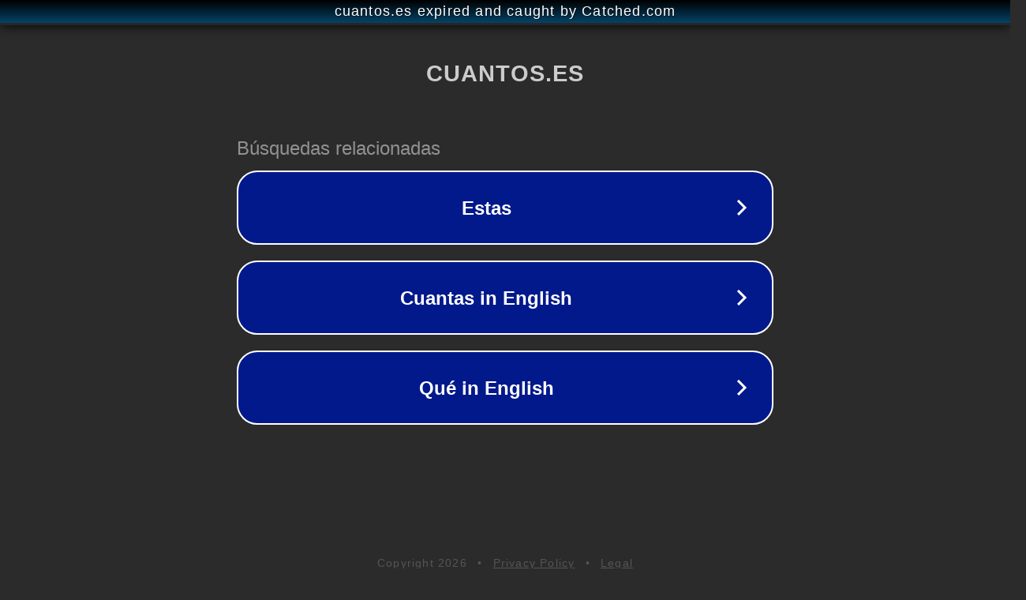

--- FILE ---
content_type: text/html; charset=utf-8
request_url: http://cuantos.es/cuantos-anos-tiene-carmen-calvo/
body_size: 1074
content:
<!doctype html>
<html data-adblockkey="MFwwDQYJKoZIhvcNAQEBBQADSwAwSAJBANDrp2lz7AOmADaN8tA50LsWcjLFyQFcb/P2Txc58oYOeILb3vBw7J6f4pamkAQVSQuqYsKx3YzdUHCvbVZvFUsCAwEAAQ==_oOcmyf1JiSjVL9/UBhV0LMczg9lwmMdmxtgyrbNVJP+BruiPqZhuMl5xxkYX053NYPbdjp7fhOp5jQEiYxKJ3w==" lang="en" style="background: #2B2B2B;">
<head>
    <meta charset="utf-8">
    <meta name="viewport" content="width=device-width, initial-scale=1">
    <link rel="icon" href="[data-uri]">
    <link rel="preconnect" href="https://www.google.com" crossorigin>
</head>
<body>
<div id="target" style="opacity: 0"></div>
<script>window.park = "[base64]";</script>
<script src="/bHjZcGAgw.js"></script>
</body>
</html>
